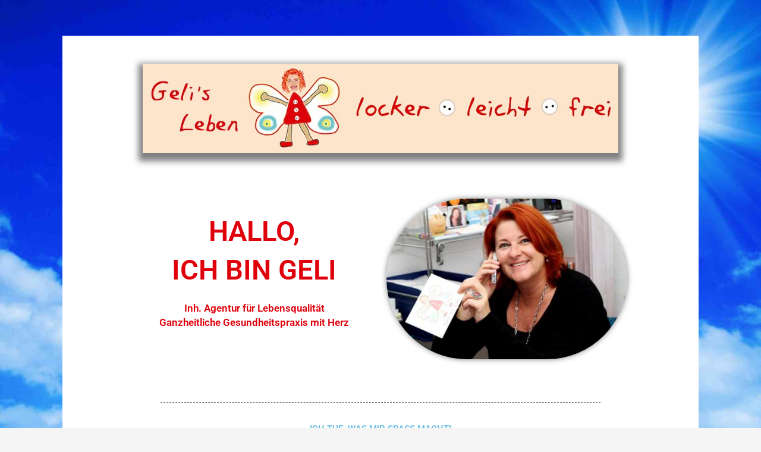

--- FILE ---
content_type: text/css; charset=utf-8
request_url: https://gelis-leben.de/wp-content/uploads/elementor/css/post-5.css?ver=1767504224
body_size: 2413
content:
.elementor-5 .elementor-element.elementor-element-a44f4bd:not(.elementor-motion-effects-element-type-background), .elementor-5 .elementor-element.elementor-element-a44f4bd > .elementor-motion-effects-container > .elementor-motion-effects-layer{background-color:#FFFFFF;}.elementor-5 .elementor-element.elementor-element-a44f4bd{transition:background 0.3s, border 0.3s, border-radius 0.3s, box-shadow 0.3s;margin-top:-70px;margin-bottom:-70px;padding:27px 0px 70px 0px;}.elementor-5 .elementor-element.elementor-element-a44f4bd > .elementor-background-overlay{transition:background 0.3s, border-radius 0.3s, opacity 0.3s;}.elementor-widget-image .widget-image-caption{color:var( --e-global-color-text );font-family:var( --e-global-typography-text-font-family ), Sans-serif;font-weight:var( --e-global-typography-text-font-weight );}.elementor-5 .elementor-element.elementor-element-b2c6378{text-align:center;}.elementor-5 .elementor-element.elementor-element-b2c6378 img{box-shadow:0px 7px 10px 7px rgba(0,0,0,0.5);}.elementor-5 .elementor-element.elementor-element-1c7d150{padding:47px 0px 47px 0px;}.elementor-bc-flex-widget .elementor-5 .elementor-element.elementor-element-edd7d17.elementor-column .elementor-widget-wrap{align-items:center;}.elementor-5 .elementor-element.elementor-element-edd7d17.elementor-column.elementor-element[data-element_type="column"] > .elementor-widget-wrap.elementor-element-populated{align-content:center;align-items:center;}.elementor-widget-heading .elementor-heading-title{font-family:var( --e-global-typography-primary-font-family ), Sans-serif;font-weight:var( --e-global-typography-primary-font-weight );color:var( --e-global-color-primary );}.elementor-5 .elementor-element.elementor-element-4d39a42{text-align:center;}.elementor-5 .elementor-element.elementor-element-4d39a42 .elementor-heading-title{font-family:"Roboto", Sans-serif;font-size:47px;font-weight:600;text-transform:uppercase;color:var( --e-global-color-accent );}.elementor-widget-text-editor{font-family:var( --e-global-typography-text-font-family ), Sans-serif;font-weight:var( --e-global-typography-text-font-weight );color:var( --e-global-color-text );}.elementor-widget-text-editor.elementor-drop-cap-view-stacked .elementor-drop-cap{background-color:var( --e-global-color-primary );}.elementor-widget-text-editor.elementor-drop-cap-view-framed .elementor-drop-cap, .elementor-widget-text-editor.elementor-drop-cap-view-default .elementor-drop-cap{color:var( --e-global-color-primary );border-color:var( --e-global-color-primary );}.elementor-5 .elementor-element.elementor-element-10576f5{font-family:"Roboto", Sans-serif;font-size:17px;font-weight:600;color:var( --e-global-color-accent );}.elementor-5 .elementor-element.elementor-element-cead968 img{border-radius:170px 170px 170px 170px;box-shadow:0px 0px 10px 0px rgba(0,0,0,0.5);}.elementor-widget-divider{--divider-color:var( --e-global-color-secondary );}.elementor-widget-divider .elementor-divider__text{color:var( --e-global-color-secondary );font-family:var( --e-global-typography-secondary-font-family ), Sans-serif;font-weight:var( --e-global-typography-secondary-font-weight );}.elementor-widget-divider.elementor-view-stacked .elementor-icon{background-color:var( --e-global-color-secondary );}.elementor-widget-divider.elementor-view-framed .elementor-icon, .elementor-widget-divider.elementor-view-default .elementor-icon{color:var( --e-global-color-secondary );border-color:var( --e-global-color-secondary );}.elementor-widget-divider.elementor-view-framed .elementor-icon, .elementor-widget-divider.elementor-view-default .elementor-icon svg{fill:var( --e-global-color-secondary );}.elementor-5 .elementor-element.elementor-element-a27dcef{--divider-border-style:dashed;--divider-color:var( --e-global-color-secondary );--divider-border-width:1px;}.elementor-5 .elementor-element.elementor-element-a27dcef .elementor-divider-separator{width:87%;margin:0 auto;margin-center:0;}.elementor-5 .elementor-element.elementor-element-a27dcef .elementor-divider{text-align:center;padding-block-start:15px;padding-block-end:15px;}.elementor-5 .elementor-element.elementor-element-36c67b8{text-align:center;}.elementor-5 .elementor-element.elementor-element-36c67b8 .elementor-heading-title{font-family:"Roboto", Sans-serif;font-weight:600;text-transform:uppercase;}.elementor-5 .elementor-element.elementor-element-abdcb6d > .elementor-widget-container{padding:47px 0px 47px 0px;}.elementor-5 .elementor-element.elementor-element-abdcb6d{text-align:center;}.elementor-5 .elementor-element.elementor-element-abdcb6d .elementor-heading-title{font-family:"Roboto", Sans-serif;font-weight:600;text-transform:uppercase;color:var( --e-global-color-accent );}.elementor-5 .elementor-element.elementor-element-3a71bef{text-align:center;}.elementor-5 .elementor-element.elementor-element-3a71bef .elementor-heading-title{font-family:"Roboto", Sans-serif;font-weight:600;text-transform:uppercase;color:var( --e-global-color-primary );}.elementor-5 .elementor-element.elementor-element-77943d5 > .elementor-widget-container{padding:47px 0px 47px 0px;}.elementor-5 .elementor-element.elementor-element-77943d5{text-align:center;}.elementor-5 .elementor-element.elementor-element-77943d5 .elementor-heading-title{font-family:"Roboto", Sans-serif;font-weight:600;color:var( --e-global-color-accent );}.elementor-5 .elementor-element.elementor-element-76ef47c{--divider-border-style:dashed;--divider-color:var( --e-global-color-secondary );--divider-border-width:1px;}.elementor-5 .elementor-element.elementor-element-76ef47c .elementor-divider-separator{width:87%;margin:0 auto;margin-center:0;}.elementor-5 .elementor-element.elementor-element-76ef47c .elementor-divider{text-align:center;padding-block-start:15px;padding-block-end:15px;}.elementor-5 .elementor-element.elementor-element-b8fc1e4:not(.elementor-motion-effects-element-type-background), .elementor-5 .elementor-element.elementor-element-b8fc1e4 > .elementor-motion-effects-container > .elementor-motion-effects-layer{background-color:#F7F7F7;}.elementor-5 .elementor-element.elementor-element-b8fc1e4{transition:background 0.3s, border 0.3s, border-radius 0.3s, box-shadow 0.3s;}.elementor-5 .elementor-element.elementor-element-b8fc1e4 > .elementor-background-overlay{transition:background 0.3s, border-radius 0.3s, opacity 0.3s;}.elementor-5 .elementor-element.elementor-element-ad9d2b1{text-align:center;}.elementor-5 .elementor-element.elementor-element-ad9d2b1 .elementor-heading-title{font-family:"Roboto", Sans-serif;font-weight:400;color:var( --e-global-color-accent );}.elementor-widget-icon-list .elementor-icon-list-item:not(:last-child):after{border-color:var( --e-global-color-text );}.elementor-widget-icon-list .elementor-icon-list-icon i{color:var( --e-global-color-primary );}.elementor-widget-icon-list .elementor-icon-list-icon svg{fill:var( --e-global-color-primary );}.elementor-widget-icon-list .elementor-icon-list-item > .elementor-icon-list-text, .elementor-widget-icon-list .elementor-icon-list-item > a{font-family:var( --e-global-typography-text-font-family ), Sans-serif;font-weight:var( --e-global-typography-text-font-weight );}.elementor-widget-icon-list .elementor-icon-list-text{color:var( --e-global-color-secondary );}.elementor-5 .elementor-element.elementor-element-5775f93 .elementor-icon-list-icon i{color:var( --e-global-color-accent );transition:color 0.3s;}.elementor-5 .elementor-element.elementor-element-5775f93 .elementor-icon-list-icon svg{fill:var( --e-global-color-accent );transition:fill 0.3s;}.elementor-5 .elementor-element.elementor-element-5775f93 .elementor-icon-list-item:hover .elementor-icon-list-icon i{color:var( --e-global-color-secondary );}.elementor-5 .elementor-element.elementor-element-5775f93 .elementor-icon-list-item:hover .elementor-icon-list-icon svg{fill:var( --e-global-color-secondary );}.elementor-5 .elementor-element.elementor-element-5775f93{--e-icon-list-icon-size:17px;--icon-vertical-offset:0px;}.elementor-5 .elementor-element.elementor-element-5775f93 .elementor-icon-list-item > .elementor-icon-list-text, .elementor-5 .elementor-element.elementor-element-5775f93 .elementor-icon-list-item > a{font-family:"Roboto", Sans-serif;font-size:21px;font-weight:400;}.elementor-5 .elementor-element.elementor-element-5775f93 .elementor-icon-list-text{color:var( --e-global-color-accent );transition:color 0.3s;}.elementor-5 .elementor-element.elementor-element-584633c{--divider-border-style:dashed;--divider-color:var( --e-global-color-secondary );--divider-border-width:1px;}.elementor-5 .elementor-element.elementor-element-584633c > .elementor-widget-container{margin:17px 0px 0px 0px;}.elementor-5 .elementor-element.elementor-element-584633c .elementor-divider-separator{width:87%;margin:0 auto;margin-center:0;}.elementor-5 .elementor-element.elementor-element-584633c .elementor-divider{text-align:center;padding-block-start:15px;padding-block-end:15px;}.elementor-5 .elementor-element.elementor-element-0e644cc > .elementor-widget-container{padding:47px 0px 0px 0px;}.elementor-5 .elementor-element.elementor-element-0e644cc{text-align:center;}.elementor-5 .elementor-element.elementor-element-0e644cc .elementor-heading-title{font-family:"Roboto", Sans-serif;font-weight:400;text-transform:uppercase;color:var( --e-global-color-accent );}.elementor-bc-flex-widget .elementor-5 .elementor-element.elementor-element-ade5e91.elementor-column .elementor-widget-wrap{align-items:center;}.elementor-5 .elementor-element.elementor-element-ade5e91.elementor-column.elementor-element[data-element_type="column"] > .elementor-widget-wrap.elementor-element-populated{align-content:center;align-items:center;}.elementor-5 .elementor-element.elementor-element-6d8c2a7{font-family:"Roboto", Sans-serif;font-size:27px;font-weight:400;color:var( --e-global-color-primary );}.elementor-bc-flex-widget .elementor-5 .elementor-element.elementor-element-b045dfe.elementor-column .elementor-widget-wrap{align-items:center;}.elementor-5 .elementor-element.elementor-element-b045dfe.elementor-column.elementor-element[data-element_type="column"] > .elementor-widget-wrap.elementor-element-populated{align-content:center;align-items:center;}.elementor-5 .elementor-element.elementor-element-2cc856a{font-family:"Roboto", Sans-serif;font-size:27px;font-weight:600;color:var( --e-global-color-primary );}.elementor-5 .elementor-element.elementor-element-dceea40{--divider-border-style:dashed;--divider-color:var( --e-global-color-secondary );--divider-border-width:1px;}.elementor-5 .elementor-element.elementor-element-dceea40 .elementor-divider-separator{width:87%;margin:0 auto;margin-center:0;}.elementor-5 .elementor-element.elementor-element-dceea40 .elementor-divider{text-align:center;padding-block-start:15px;padding-block-end:15px;}.elementor-5 .elementor-element.elementor-element-ec8ec90{padding:27px 0px 27px 0px;}.elementor-bc-flex-widget .elementor-5 .elementor-element.elementor-element-45e954f.elementor-column .elementor-widget-wrap{align-items:center;}.elementor-5 .elementor-element.elementor-element-45e954f.elementor-column.elementor-element[data-element_type="column"] > .elementor-widget-wrap.elementor-element-populated{align-content:center;align-items:center;}.elementor-5 .elementor-element.elementor-element-2525874 .elementor-heading-title{font-family:"Roboto", Sans-serif;font-weight:600;text-transform:uppercase;color:var( --e-global-color-accent );}.elementor-5 .elementor-element.elementor-element-6f2e18b{padding:27px 0px 27px 0px;}.elementor-bc-flex-widget .elementor-5 .elementor-element.elementor-element-e65375d.elementor-column .elementor-widget-wrap{align-items:center;}.elementor-5 .elementor-element.elementor-element-e65375d.elementor-column.elementor-element[data-element_type="column"] > .elementor-widget-wrap.elementor-element-populated{align-content:center;align-items:center;}.elementor-5 .elementor-element.elementor-element-65d261d .elementor-heading-title{font-family:"Roboto", Sans-serif;font-weight:600;text-transform:uppercase;color:var( --e-global-color-accent );}.elementor-5 .elementor-element.elementor-element-1baec27{padding:27px 0px 27px 0px;}.elementor-bc-flex-widget .elementor-5 .elementor-element.elementor-element-3ca71ad.elementor-column .elementor-widget-wrap{align-items:center;}.elementor-5 .elementor-element.elementor-element-3ca71ad.elementor-column.elementor-element[data-element_type="column"] > .elementor-widget-wrap.elementor-element-populated{align-content:center;align-items:center;}.elementor-5 .elementor-element.elementor-element-13e5022 .elementor-heading-title{font-family:"Roboto", Sans-serif;font-weight:600;text-transform:uppercase;color:var( --e-global-color-accent );}.elementor-5 .elementor-element.elementor-element-4780929{font-family:"Roboto", Sans-serif;font-size:17px;font-weight:400;color:var( --e-global-color-primary );}.elementor-5 .elementor-element.elementor-element-ab9df86{--divider-border-style:dashed;--divider-color:var( --e-global-color-secondary );--divider-border-width:1px;}.elementor-5 .elementor-element.elementor-element-ab9df86 .elementor-divider-separator{width:87%;margin:0 auto;margin-center:0;}.elementor-5 .elementor-element.elementor-element-ab9df86 .elementor-divider{text-align:center;padding-block-start:15px;padding-block-end:15px;}.elementor-5 .elementor-element.elementor-element-a707d7d{text-align:center;}.elementor-5 .elementor-element.elementor-element-a707d7d .elementor-heading-title{font-family:"Roboto", Sans-serif;font-weight:400;}.elementor-5 .elementor-element.elementor-element-c4f96c1{text-align:center;}.elementor-5 .elementor-element.elementor-element-c4f96c1 .elementor-heading-title{font-family:"Roboto", Sans-serif;font-weight:400;}.elementor-widget-call-to-action .elementor-cta__title{font-family:var( --e-global-typography-primary-font-family ), Sans-serif;font-weight:var( --e-global-typography-primary-font-weight );}.elementor-widget-call-to-action .elementor-cta__description{font-family:var( --e-global-typography-text-font-family ), Sans-serif;font-weight:var( --e-global-typography-text-font-weight );}.elementor-widget-call-to-action .elementor-cta__button{font-family:var( --e-global-typography-accent-font-family ), Sans-serif;font-weight:var( --e-global-typography-accent-font-weight );}.elementor-widget-call-to-action .elementor-ribbon-inner{background-color:var( --e-global-color-accent );font-family:var( --e-global-typography-accent-font-family ), Sans-serif;font-weight:var( --e-global-typography-accent-font-weight );}.elementor-5 .elementor-element.elementor-element-4407cd1 .elementor-cta .elementor-cta__bg, .elementor-5 .elementor-element.elementor-element-4407cd1 .elementor-cta .elementor-cta__bg-overlay{transition-duration:1500ms;}.elementor-5 .elementor-element.elementor-element-4407cd1 > .elementor-widget-container{padding:27px 0px 27px 0px;}.elementor-5 .elementor-element.elementor-element-4407cd1 .elementor-cta__content{text-align:center;}.elementor-5 .elementor-element.elementor-element-4407cd1 .elementor-cta__title{font-family:"Roboto", Sans-serif;font-size:28px;font-weight:400;color:var( --e-global-color-accent );}.elementor-5 .elementor-element.elementor-element-05461fe:not(.elementor-motion-effects-element-type-background) > .elementor-widget-wrap, .elementor-5 .elementor-element.elementor-element-05461fe > .elementor-widget-wrap > .elementor-motion-effects-container > .elementor-motion-effects-layer{background-color:#F7F7F7;}.elementor-5 .elementor-element.elementor-element-05461fe > .elementor-element-populated{transition:background 0.3s, border 0.3s, border-radius 0.3s, box-shadow 0.3s;margin:17px 17px 17px 17px;--e-column-margin-right:17px;--e-column-margin-left:17px;padding:17px 17px 17px 17px;}.elementor-5 .elementor-element.elementor-element-05461fe > .elementor-element-populated > .elementor-background-overlay{transition:background 0.3s, border-radius 0.3s, opacity 0.3s;}.elementor-5 .elementor-element.elementor-element-77d4e19{text-align:center;}.elementor-5 .elementor-element.elementor-element-77d4e19 .elementor-heading-title{font-family:"Roboto", Sans-serif;font-size:28px;font-weight:400;color:var( --e-global-color-accent );}.elementor-5 .elementor-element.elementor-element-ff82a91{text-align:center;}.elementor-5 .elementor-element.elementor-element-ff82a91 .elementor-heading-title{font-family:"Roboto", Sans-serif;font-size:17px;font-weight:400;}.elementor-5 .elementor-element.elementor-element-4e12838 .elementor-icon-list-icon i{color:var( --e-global-color-accent );transition:color 0.3s;}.elementor-5 .elementor-element.elementor-element-4e12838 .elementor-icon-list-icon svg{fill:var( --e-global-color-accent );transition:fill 0.3s;}.elementor-5 .elementor-element.elementor-element-4e12838 .elementor-icon-list-item:hover .elementor-icon-list-icon i{color:var( --e-global-color-secondary );}.elementor-5 .elementor-element.elementor-element-4e12838 .elementor-icon-list-item:hover .elementor-icon-list-icon svg{fill:var( --e-global-color-secondary );}.elementor-5 .elementor-element.elementor-element-4e12838{--e-icon-list-icon-size:17px;--icon-vertical-offset:0px;}.elementor-5 .elementor-element.elementor-element-4e12838 .elementor-icon-list-item > .elementor-icon-list-text, .elementor-5 .elementor-element.elementor-element-4e12838 .elementor-icon-list-item > a{font-family:"Roboto", Sans-serif;font-size:21px;font-weight:400;}.elementor-5 .elementor-element.elementor-element-4e12838 .elementor-icon-list-text{color:var( --e-global-color-accent );transition:color 0.3s;}.elementor-5 .elementor-element.elementor-element-cee288f > .elementor-widget-container{padding:47px 0px 0px 0px;}.elementor-5 .elementor-element.elementor-element-cee288f{text-align:center;}.elementor-5 .elementor-element.elementor-element-cee288f .elementor-heading-title{font-family:"Roboto", Sans-serif;font-size:19px;font-weight:500;text-transform:uppercase;color:var( --e-global-color-accent );}.elementor-5 .elementor-element.elementor-element-f3f4f79 > .elementor-container{max-width:843px;}.elementor-5 .elementor-element.elementor-element-f3f4f79{margin-top:29px;margin-bottom:29px;}.elementor-widget-star-rating .elementor-star-rating__title{color:var( --e-global-color-text );font-family:var( --e-global-typography-text-font-family ), Sans-serif;font-weight:var( --e-global-typography-text-font-weight );}.elementor-5 .elementor-element.elementor-element-bcce25d .elementor-star-rating__title{color:var( --e-global-color-primary );font-family:"Roboto", Sans-serif;font-size:23px;font-weight:600;}.elementor-widget-button .elementor-button{background-color:var( --e-global-color-accent );font-family:var( --e-global-typography-accent-font-family ), Sans-serif;font-weight:var( --e-global-typography-accent-font-weight );}:root{--page-title-display:none;}@media(min-width:768px){.elementor-5 .elementor-element.elementor-element-95ec4b4{width:74.945%;}.elementor-5 .elementor-element.elementor-element-bf15c5b{width:24.998%;}}@media(max-width:767px){.elementor-5 .elementor-element.elementor-element-a44f4bd{margin-top:0px;margin-bottom:0px;}.elementor-5 .elementor-element.elementor-element-0e644cc .elementor-heading-title{font-size:21px;}.elementor-5 .elementor-element.elementor-element-2525874 .elementor-heading-title{font-size:21px;}.elementor-5 .elementor-element.elementor-element-65d261d .elementor-heading-title{font-size:21px;}.elementor-5 .elementor-element.elementor-element-13e5022 .elementor-heading-title{font-size:21px;}}